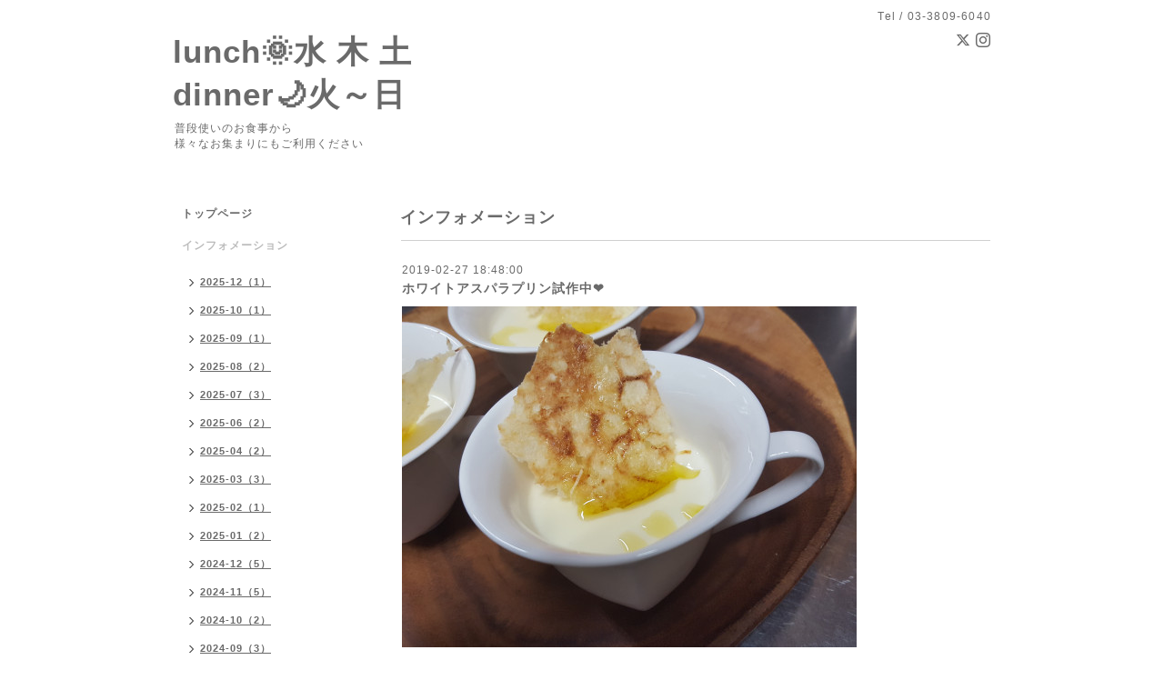

--- FILE ---
content_type: text/html; charset=utf-8
request_url: https://radice.tokyo/info/2475151
body_size: 3682
content:
<!DOCTYPE html PUBLIC "-//W3C//DTD XHTML 1.0 Transitional//EN" "http://www.w3.org/TR/xhtml1/DTD/xhtml1-transitional.dtd">
<html xmlns="http://www.w3.org/1999/xhtml" xml:lang="ja" lang="ja">
<head>
<meta http-equiv="content-type" content="text/html; charset=utf-8" />
<title>ホワイトアスパラプリン試作中❤ - lunch🌞水 木 土
dinner🌙火～日</title>
<meta name="viewport" content="width=device-width, initial-scale=1, maximum-scale=1, user-scalable=yes" />
<meta name="keywords" content="イタリア,料理,ラディーチェ,町屋,荒川,下町,ワイン,ディナー,ランチ,パーティ,ジャズ,ハム,ピザ,パスタ" />
<meta name="description" content="3月からの食材フェアは&amp;ldquo;フランス産ホワイトアスパラ&amp;rdquo;に決まり！シンプルに炭火焼きで生ハムを添えるスタイルともう一つはプリンかな～☺お楽しみに～！" />
<meta property="og:title" content="ホワイトアスパラプリン試作中❤" />
<meta property="og:image" content="https://cdn.goope.jp/49121/190227184936-5c765d30c4d8f.jpg" />
<meta property="og:site_name" content="lunch🌞水 木 土
dinner🌙火～日" />
<meta http-equiv="content-style-type" content="text/css" />
<meta http-equiv="content-script-type" content="text/javascript" />

<link rel="alternate" type="application/rss+xml" title="lunch🌞水 木 土
dinner🌙火～日 / RSS" href="/feed.rss" />
<style type="text/css" media="all">@import "/style.css?321023-1486884867";</style>
<script type="text/javascript" src="/assets/jquery/jquery-1.9.1.min.js"></script>
<script type="text/javascript" src="/js/tooltip.js"></script>
<script type="text/javascript" src="/assets/responsiveslides/responsiveslides.min.js"></script>
<script type="text/javascript" src="/assets/colorbox/jquery.colorbox-min.js"></script>

    <script>
      $(document).ready(function(){
      $("#main").find(".thickbox").colorbox({rel:'thickbox',maxWidth: '98%'});
      });
    </script>

</head>

<body id="info">
<div id="wrapper">
<div id="wrapper_inner">

<!-- ヘッダー部分ここから // -->
<div id="header">
<div id="header_inner">


    <div class="shop_title">
      <div class="shop_rss shop_rss_sp"><a href="/feed.rss"><img src="/img/icon/rss2.png" /></a></div>
      <div class="shop_tel shop_tel_sp">Tel&nbsp;/&nbsp;03-3809-6040</div>
      <div class="header_social_wrap">
                
        <a href="https://twitter.com/radice_machiya" target="_blank">
          <span class="icon-twitter"></span>
        </a>
        

             

        
        <a href="https://www.instagram.com/radice.machiya/" target="_blank">
          <span class="icon-instagram"></span>
        </a>
                      
      </div>   
    </div> 


  <div class="site_title">
    <h1 class="site_logo"><a href="https://radice.tokyo">lunch🌞水 木 土<br />
dinner🌙火～日</a></h1>
    <div class="site_description site_description_smartphone">普段使いのお食事から<br />
様々なお集まりにもご利用ください<br />
</div>
  </div>


</div>
</div>
<!-- // ヘッダー部分ここまで -->


<div id="contents">
<div id="contents_inner">


  <!-- メイン部分ここから -->
  <div id="main">
  <div id="main_inner">

    


    
    <!----------------------------------------------

      ページ：インフォメーション

    ---------------------------------------------->
    <h2 class="page_title">インフォメーション</h2>
    <div class="info_area">
    <div class="autopagerize_page_element">

      
      <div class="info">
        <div class="info_date">
          2019-02-27 18:48:00
        </div>
        <div class="info_title">
          <a href="/info/2475151">ホワイトアスパラプリン試作中❤</a>
        </div>
        <div class="info_photo">
          <a href='//cdn.goope.jp/49121/190227184936-5c765d30c4d8f.jpg' class='thickbox'><img src='//cdn.goope.jp/49121/190227184936-5c765d30c4d8f_l.jpg' alt='20190227_172333.jpg'/></a>
        </div>
        <div class="info_body wysiwyg">
          <p>3月からの食材フェアは&ldquo;フランス産ホワイトアスパラ&rdquo;に決まり！シンプルに炭火焼きで生ハムを添えるスタイルともう一つはプリンかな～☺お楽しみに～！</p>
        </div>
      </div>
      

    </div>
    </div>
    


    


    


    


    


    


    

    

    


    


  </div>
  </div>
  <!-- // メイン部分ここまで -->

</div>
</div>
<!-- // contents -->


<!-- ナビゲーション部分ここから // -->
<div id="navi">
<div id="navi_inner">
  <ul>
    
    <li><a href="/"  class="navi_top">トップページ</a></li>
    
    <li><a href="/info"  class="navi_info active">インフォメーション</a><ul class="sub_navi">
<li><a href='/info/2025-12'>2025-12（1）</a></li>
<li><a href='/info/2025-10'>2025-10（1）</a></li>
<li><a href='/info/2025-09'>2025-09（1）</a></li>
<li><a href='/info/2025-08'>2025-08（2）</a></li>
<li><a href='/info/2025-07'>2025-07（3）</a></li>
<li><a href='/info/2025-06'>2025-06（2）</a></li>
<li><a href='/info/2025-04'>2025-04（2）</a></li>
<li><a href='/info/2025-03'>2025-03（3）</a></li>
<li><a href='/info/2025-02'>2025-02（1）</a></li>
<li><a href='/info/2025-01'>2025-01（2）</a></li>
<li><a href='/info/2024-12'>2024-12（5）</a></li>
<li><a href='/info/2024-11'>2024-11（5）</a></li>
<li><a href='/info/2024-10'>2024-10（2）</a></li>
<li><a href='/info/2024-09'>2024-09（3）</a></li>
<li><a href='/info/2024-08'>2024-08（3）</a></li>
<li><a href='/info/2024-07'>2024-07（2）</a></li>
<li><a href='/info/2024-06'>2024-06（8）</a></li>
<li><a href='/info/2024-05'>2024-05（2）</a></li>
<li><a href='/info/2024-04'>2024-04（3）</a></li>
<li><a href='/info/2024-02'>2024-02（2）</a></li>
<li><a href='/info/2024-01'>2024-01（4）</a></li>
<li><a href='/info/2023-12'>2023-12（2）</a></li>
<li><a href='/info/2023-11'>2023-11（4）</a></li>
<li><a href='/info/2023-10'>2023-10（1）</a></li>
<li><a href='/info/2023-09'>2023-09（2）</a></li>
<li><a href='/info/2023-08'>2023-08（2）</a></li>
<li><a href='/info/2023-07'>2023-07（1）</a></li>
<li><a href='/info/2023-06'>2023-06（5）</a></li>
<li><a href='/info/2023-05'>2023-05（3）</a></li>
<li><a href='/info/2023-04'>2023-04（2）</a></li>
<li><a href='/info/2023-03'>2023-03（2）</a></li>
<li><a href='/info/2023-02'>2023-02（3）</a></li>
<li><a href='/info/2023-01'>2023-01（4）</a></li>
<li><a href='/info/2022-12'>2022-12（2）</a></li>
<li><a href='/info/2022-11'>2022-11（4）</a></li>
<li><a href='/info/2022-10'>2022-10（9）</a></li>
<li><a href='/info/2022-09'>2022-09（9）</a></li>
<li><a href='/info/2022-08'>2022-08（4）</a></li>
<li><a href='/info/2022-07'>2022-07（8）</a></li>
<li><a href='/info/2022-06'>2022-06（4）</a></li>
<li><a href='/info/2022-05'>2022-05（3）</a></li>
<li><a href='/info/2022-04'>2022-04（5）</a></li>
<li><a href='/info/2022-03'>2022-03（12）</a></li>
<li><a href='/info/2022-02'>2022-02（2）</a></li>
<li><a href='/info/2022-01'>2022-01（1）</a></li>
<li><a href='/info/2021-12'>2021-12（1）</a></li>
<li><a href='/info/2021-11'>2021-11（1）</a></li>
<li><a href='/info/2021-10'>2021-10（2）</a></li>
<li><a href='/info/2021-09'>2021-09（8）</a></li>
<li><a href='/info/2021-08'>2021-08（2）</a></li>
<li><a href='/info/2021-07'>2021-07（4）</a></li>
<li><a href='/info/2021-06'>2021-06（5）</a></li>
<li><a href='/info/2021-05'>2021-05（4）</a></li>
<li><a href='/info/2021-04'>2021-04（4）</a></li>
<li><a href='/info/2021-03'>2021-03（5）</a></li>
<li><a href='/info/2021-02'>2021-02（1）</a></li>
<li><a href='/info/2021-01'>2021-01（2）</a></li>
<li><a href='/info/2020-11'>2020-11（2）</a></li>
<li><a href='/info/2020-10'>2020-10（9）</a></li>
<li><a href='/info/2020-09'>2020-09（11）</a></li>
<li><a href='/info/2020-08'>2020-08（5）</a></li>
<li><a href='/info/2020-07'>2020-07（10）</a></li>
<li><a href='/info/2020-06'>2020-06（15）</a></li>
<li><a href='/info/2020-05'>2020-05（5）</a></li>
<li><a href='/info/2020-04'>2020-04（19）</a></li>
<li><a href='/info/2020-03'>2020-03（20）</a></li>
<li><a href='/info/2020-02'>2020-02（21）</a></li>
<li><a href='/info/2020-01'>2020-01（16）</a></li>
<li><a href='/info/2019-12'>2019-12（10）</a></li>
<li><a href='/info/2019-11'>2019-11（23）</a></li>
<li><a href='/info/2019-10'>2019-10（22）</a></li>
<li><a href='/info/2019-09'>2019-09（26）</a></li>
<li><a href='/info/2019-08'>2019-08（21）</a></li>
<li><a href='/info/2019-07'>2019-07（49）</a></li>
<li><a href='/info/2019-06'>2019-06（31）</a></li>
<li><a href='/info/2019-05'>2019-05（25）</a></li>
<li><a href='/info/2019-04'>2019-04（33）</a></li>
<li><a href='/info/2019-03'>2019-03（37）</a></li>
<li><a href='/info/2019-02'>2019-02（40）</a></li>
<li><a href='/info/2019-01'>2019-01（47）</a></li>
<li><a href='/info/2018-12'>2018-12（11）</a></li>
<li><a href='/info/2018-11'>2018-11（37）</a></li>
<li><a href='/info/2018-10'>2018-10（64）</a></li>
<li><a href='/info/2018-09'>2018-09（53）</a></li>
<li><a href='/info/2018-08'>2018-08（24）</a></li>
<li><a href='/info/2018-07'>2018-07（19）</a></li>
<li><a href='/info/2018-06'>2018-06（8）</a></li>
<li><a href='/info/2018-05'>2018-05（3）</a></li>
<li><a href='/info/2018-04'>2018-04（6）</a></li>
<li><a href='/info/2018-03'>2018-03（1）</a></li>
<li><a href='/info/2018-02'>2018-02（11）</a></li>
<li><a href='/info/2018-01'>2018-01（15）</a></li>
<li><a href='/info/2017-12'>2017-12（15）</a></li>
<li><a href='/info/2017-11'>2017-11（10）</a></li>
<li><a href='/info/2017-10'>2017-10（17）</a></li>
<li><a href='/info/2017-08'>2017-08（2）</a></li>
<li><a href='/info/2017-07'>2017-07（2）</a></li>
<li><a href='/info/2017-06'>2017-06（2）</a></li>
<li><a href='/info/2017-05'>2017-05（3）</a></li>
<li><a href='/info/2017-04'>2017-04（3）</a></li>
<li><a href='/info/2017-03'>2017-03（11）</a></li>
<li><a href='/info/2017-02'>2017-02（7）</a></li>
<li><a href='/info/0000-00'>0000-00（1）</a></li>
</ul>
</li>
    
    <li><a href="/contact"  class="navi_contact">お問い合わせ</a></li>
    
    <li><a href="/reservation"  class="navi_reservation">お電話でのご予約 お問い合わせ</a></li>
    
    <li><a href="/reservation/event/"  class="navi_event_reservation">生演奏×食事のコラボレーション</a></li>
    
    <li><a href="/menu"  class="navi_menu">メニュー</a></li>
    
    <li><a href="/about"  class="navi_about">店舗情報</a></li>
    
    <li><a href="/calendar"  class="navi_calendar">カレンダー</a></li>
    
    <li><a href="/photo"  class="navi_photo">写真</a></li>
    
  </ul>
  <br class="clear" />
</div>
<!-- ナビゲーションパーツここから // -->
<div id="social_widgets">
<div id="widget_twitter_follow" class="social_widget">
<div style="text-align:left;padding-bottom:10px;">
<a href="https://twitter.com/radice_machiya" class="twitter-follow-button" data-show-count="false" data-lang="ja">Follow @radice_machiya</a>
<script>!function(d,s,id){var js,fjs=d.getElementsByTagName(s)[0];if(!d.getElementById(id)){js=d.createElement(s);js.id=id;js.src="//platform.twitter.com/widgets.js";fjs.parentNode.insertBefore(js,fjs);}}(document,"script","twitter-wjs");</script>
</div>
</div>
<div id="widget_twitter_tweet" class="social_widget">
<div style="text-align:left;padding-bottom:10px;">
<a href="https://twitter.com/share" class="twitter-share-button" data-url="https://radice.tokyo" data-text="lunch🌞水 木 土
dinner🌙火～日" data-lang="ja">Tweet</a>
<script>!function(d,s,id){var js,fjs=d.getElementsByTagName(s)[0];if(!d.getElementById(id)){js=d.createElement(s);js.id=id;js.src="https://platform.twitter.com/widgets.js";fjs.parentNode.insertBefore(js,fjs);}}(document,"script","twitter-wjs");</script>
</div>
</div>
<div  id="widget_facebook_like" class="social_widget">
<div style="text-align:left;padding-bottom:10px;">
<iframe src="//www.facebook.com/plugins/like.php?href=https%3A%2F%2Fradice.tokyo&amp;width&amp;layout=button_count&amp;action=like&amp;show_faces=false&amp;share=true&amp;height=21&amp;appId=837439917751931" scrolling="no" frameborder="0" style="border:none; overflow:hidden; height:21px;" allowTransparency="true"></iframe>
</div>
</div>

</div>

<!-- // ナビゲーションパーツここまで -->
</div>
<!-- // ナビゲーション部分ここまで -->


<!-- サイドバー部分ここから // -->
<div id="sidebar">
<div id="sidebar_inner">

  <div class="today_area today_area_smartphone">
    <div class="today_title">2026.01.27 Tuesday</div>
    
  </div>


  <div class="counter_area counter_area_smartphone">
    <div class="counter_title">カウンター</div>
    <div class="counter_today">
      Today&nbsp;:&nbsp;<span class="num">45</span>
    </div>
    <div class="counter_yesterday">
      Yesterday&nbsp;:&nbsp;<span class="num">394</span>
    </div>
    <div class="counter_total">
      Total&nbsp;:&nbsp;<span class="num">1568342</span>
    </div>
  </div>


  <div class="qr_area qr_area_smartphone">
    <div class="qr_title">携帯サイト</div>
    <div class="qr_img"><img src="//r.goope.jp/qr/radice-machiya"width="100" height="100" /></div>
  </div>

</div>
</div>
<!-- // サイドバー部分ここまで -->


<!-- フッター部分ここから // -->
<div id="footer">
<div id="footer_inner">

 <div class="shop_title_footer clearfix">
      <div class="shop_info_footer">
        <div class="shop_rss_footer shop_rss"><a href="/feed.rss"><img src="/img/icon/rss2.png" /></a></div>
        <div class="shop_name_footer">ラディーチェ町屋&nbsp; </div>
      </div>
      <div class="shop_tel_footer">03-3809-6040</div>
  </div>

  <div class="copy_powered">

  <div class="copyright copyright_smartphone">&copy;2026 <a href="https://radice.tokyo">ラディーチェ町屋</a>. All Rights Reserved.</div>

  <div class="powered powered_smartphone">Powered by <a href="https://goope.jp/">グーペ</a> / <a href="https://admin.goope.jp/">Admin</a></div>

  </div>

  <br class="clear" />

</div>
</div>
<!-- // フッター部分ここまで -->

</div>
</div>

</body>
</html>
